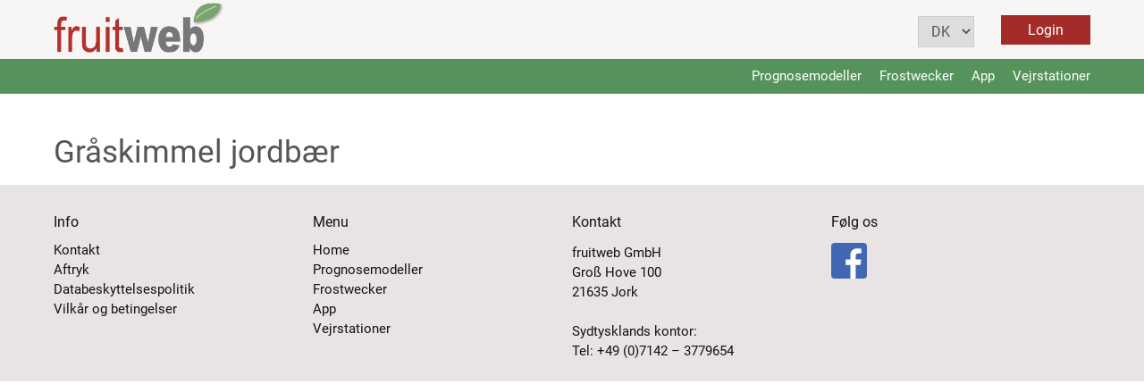

--- FILE ---
content_type: text/css
request_url: https://www.fruitweb.info/wp-content/themes/mb-netzwerk/style.css?ver=6.8.3
body_size: 7019
content:
/*
Theme Name: mb-netzwerk
Theme URI: http://underscores.me/
Author: Underscores.me
Author URI: http://underscores.me/
Description: Description
Version: 1.0.0
License: GNU General Public License v2 or later
License URI: http://www.gnu.org/licenses/gpl-2.0.html
Text Domain: mb-netzwerk
Tags:

This theme, like WordPress, is licensed under the GPL.
Use it to make something cool, have fun, and share what you've learned with others.

mb-netzwerk is based on Underscores http://underscores.me/, (C) 2012-2016 Automattic, Inc.
Underscores is distributed under the terms of the GNU GPL v2 or later.

Normalizing styles have been helped along thanks to the fine work of
Nicolas Gallagher and Jonathan Neal http://necolas.github.com/normalize.css/
*/

/*--------------------------------------------------------------
>>> TABLE OF CONTENTS:
----------------------------------------------------------------
# Normalize
# Typography
# Elements
# Forms
# Navigation
	## Links
	## Menus
# Accessibility
# Alignments
# Clearings
# Widgets
# Content
	## Posts and pages
	## Comments
# Infinite scroll
# Media
	## Captions
	## Galleries
--------------------------------------------------------------*/
/*------------- fonts ----------------------------------------*/
@font-face {
  font-family: 'Roboto-Regular';
  src: url('fonts/Roboto-Regular.eot?#iefix') format('embedded-opentype'),  
	   url('fonts/Roboto-Regular.woff') format('woff'), 
	   url('fonts/Roboto-Regular.ttf')  format('truetype'),
	   url('fonts/Roboto-Regular.svg#Roboto-Regular') format('svg');
  font-weight: normal;
  font-style: normal;
}

@font-face {
  font-family: 'Roboto-Light';
  src: url('fonts/Roboto-Light.eot?#iefix') format('embedded-opentype'),  
	   url('fonts/Roboto-Light.woff') format('woff'), 
	   url('fonts/Roboto-Light.ttf')  format('truetype'),
	   url('fonts/Roboto-Light.svg#Roboto-Light') format('svg');
  font-weight: normal;
  font-style: normal;
} 

@font-face {
  font-family: 'Roboto-Medium';
  src: url('fonts/Roboto-Medium.eot?#iefix') format('embedded-opentype'),  
	   url('fonts/Roboto-Medium.woff') format('woff'), 
	   url('fonts/Roboto-Medium.ttf')  format('truetype'),
	   url('fonts/Roboto-Medium.svg#Roboto-Medium') format('svg');
  font-weight: normal;
  font-style: normal;
}

@font-face {
  font-family: 'Roboto-Bold';
  src: url('fonts/Roboto-Bold.eot?#iefix') format('embedded-opentype'),  
	   url('fonts/Roboto-Bold.woff') format('woff'), 
	   url('fonts/Roboto-Bold.ttf')  format('truetype'),
	   url('fonts/Roboto-Bold.svg#Roboto-Bold') format('svg');
  font-weight: normal;
  font-style: normal;
}

/*--------------------------------------------------------------
# Normalize
--------------------------------------------------------------*/
html {
	-webkit-text-size-adjust: 100%;
	-ms-text-size-adjust:     100%;
	font-size:16px;
	font-family:'Roboto-Regular', Arial, sans-serif;
}

body {
	margin: 0;
	background-color:#fff;
}

article,
aside,
details,
figcaption,
figure,
footer,
header,
main,
menu,
nav,
section,
summary {
	display: block;
}

audio,
canvas,
progress,
video {
	display: inline-block;
	vertical-align: baseline;
}

audio:not([controls]) {
	display: none;
	height: 0;
}

[hidden],
template {
	display: none;
}

a {
	background-color: transparent;
	color:#b3302c;
}
a:hover {
	opacity:0.7;
}

a:active,
a:hover {
	outline: 0;
	opacity:0.7;
}
h1,
h2,
h3,
h4,
h5,
h6 {
	font-family:'Roboto-Regular', arial, sans-serif;
	clear: both;
}
h1, h2, h3, h4 {
	font-weight:normal;
}
h1 {
	font-size:35px;
	margin-bottom:10px;
	margin-top:10px;
}
h2 {
	font-size:28px;
	margin-bottom:8px;
	margin-top:5px;
}
h3 {
	font-size:24px;
}
h3 {
	font-size:18px;
}
abbr[title] {
	border-bottom: 1px dotted;
}

dfn {
	font-style: italic;
}

mark {
	background: #ff0;
	color: #000;
}

small {
	font-size: 80%;
}

sub,
sup {
	font-size: 75%;
	line-height: 0;
	position: relative;
	vertical-align: baseline;
}

sup {
	top: -0.5em;
}

sub {
	bottom: -0.25em;
}

img {
	border: 0;
}

svg:not(:root) {
	overflow: hidden;
}

figure {
	margin: 1em 40px;
}

hr {
	box-sizing: content-box;
	height: 0;
}

pre {
	overflow: auto;
}

code,
kbd,
pre,
samp {
	font-family: monospace, monospace;
	font-size: 1em;
}

button,
input,
optgroup,
select,
textarea {
	color: inherit;
	font: inherit;
	margin: 0;
}

button {
	overflow: visible;
}

button,
select {
	text-transform: none;
}

button,
html input[type="button"],
input[type="reset"],
input[type="submit"] {
	-webkit-appearance: button;
	cursor: pointer;
}

button[disabled],
html input[disabled] {
	cursor: default;
}

button::-moz-focus-inner,
input::-moz-focus-inner {
	border: 0;
	padding: 0;
}

input {
	line-height: normal;
}

input[type="checkbox"],
input[type="radio"] {
	box-sizing: border-box;
	padding: 0;
}

input[type="number"]::-webkit-inner-spin-button,
input[type="number"]::-webkit-outer-spin-button {
	height: auto;
}

input[type="search"]::-webkit-search-cancel-button,
input[type="search"]::-webkit-search-decoration {
	-webkit-appearance: none;
}

fieldset {
	border: 1px solid #c0c0c0;
	margin: 0 2px;
	padding: 0.35em 0.625em 0.75em;
}

legend {
	border: 0;
	padding: 0;
}

textarea {
	overflow: auto;
}

optgroup {
	font-weight: bold;
}

table {
	border-collapse: collapse;
	border-spacing: 0;
}

td,
th {
	padding: 0;
}

/*--------------------------------------------------------------
# Typography
--------------------------------------------------------------*/
body,
button,
input,
select,
textarea {
	color: #555;
	line-height: 1.5;
}


p {
	margin: 0.7em 0 1.5em 0;
}

dfn,
cite,
em,
i {
	font-style: italic;
}

blockquote {
	margin: 0 1.5em;
}

address {
	margin: 0 0 1.5em;
}

pre {
	background: #eee;
	font-family: "Courier 10 Pitch", Courier, monospace;
	font-size: 15px;
	font-size: 0.9375rem;
	line-height: 1.6;
	margin-bottom: 1.6em;
	max-width: 100%;
	overflow: auto;
	padding: 1.6em;
}

code,
kbd,
tt,
var {
	font-family: Monaco, Consolas, "Andale Mono", "DejaVu Sans Mono", monospace;
	font-size: 15px;
	font-size: 0.9375rem;
}

abbr,
acronym {
	border-bottom: 1px dotted #666;
	cursor: help;
}

mark,
ins {
	background: #fff9c0;
	text-decoration: none;
}

big {
	font-size: 125%;
}

/*--------------------------------------------------------------
# Elements
--------------------------------------------------------------*/
html {
	box-sizing: border-box;
}

*,
*:before,
*:after { /* Inherit box-sizing to make it easier to change the property for components that leverage other behavior; see http://css-tricks.com/inheriting-box-sizing-probably-slightly-better-best-practice/ */
	box-sizing: inherit;
}

blockquote:before,
blockquote:after,
q:before,
q:after {
	content: "";
}

blockquote,
q {
	quotes: "" "";
}

hr {
	background-color: #ccc;
	border: 0;
	height: 1px;
	margin-bottom: 1.5em;
}

ul,
ol {
	margin: 0 0 1.5em 0;
}

ul {
	list-style: disc;
}

ol {
	list-style: decimal;
}
ul li,
ol li {
    margin-bottom:0.6em;    
}
li > ul,
li > ol {
	margin-bottom: 0;
	margin-left: 1.5em;
}

dt {
	font-weight: bold;
}

dd {
	margin: 0 1.5em 1.5em;
}

img {
	height: auto; /* Make sure images are scaled correctly. */
	max-width: 100%; /* Adhere to container width. */
}

table {
	margin: 0 0 1.5em;
	width: 100%;
}

/*--------------------------------------------------------------
# Forms
--------------------------------------------------------------*/
input[type="submit"] {
	border:1px #ccc solid;
	padding:10px 20px 10px 20px;
	color:#555;
}
input[type="submit"]:hover {
	opacity:0.8;
}

button,
input[type="button"],
input[type="reset"] {
	border: 1px solid;
	border-color: #ccc #ccc #bbb;
	border-radius: 3px;
	background: #e6e6e6;
	box-shadow: inset 0 1px 0 rgba(255, 255, 255, 0.5), inset 0 15px 17px rgba(255, 255, 255, 0.5), inset 0 -5px 12px rgba(0, 0, 0, 0.05);
	color: rgba(0, 0, 0, .8);
	font-size: 12px;
	font-size: 0.75rem;
	line-height: 1;
	padding: .6em 1em .4em;
	text-shadow: 0 1px 0 rgba(255, 255, 255, 0.8);
}

button:hover,
input[type="button"]:hover,
input[type="reset"]:hover {
	border-color: #ccc #bbb #aaa;
	box-shadow: inset 0 1px 0 rgba(255, 255, 255, 0.8), inset 0 15px 17px rgba(255, 255, 255, 0.8), inset 0 -5px 12px rgba(0, 0, 0, 0.02);
}

button:focus,
input[type="button"]:focus,
input[type="reset"]:focus,
input[type="submit"]:focus,
button:active,
input[type="button"]:active,
input[type="reset"]:active,
input[type="submit"]:active {
	border-color: #aaa #bbb #bbb;
	box-shadow: inset 0 -1px 0 rgba(255, 255, 255, 0.5), inset 0 2px 5px rgba(0, 0, 0, 0.15);
}

input[type="text"],
input[type="email"],
input[type="url"],
input[type="password"],
input[type="search"],
input[type="number"],
input[type="tel"],
input[type="range"],
input[type="date"],
input[type="month"],
input[type="week"],
input[type="time"],
input[type="datetime"],
input[type="datetime-local"],
input[type="color"],
textarea {
	color: #666;
	border: 1px solid #ccc;
	border-radius: 3px;
	padding: 3px;
}

select {
	border: 1px solid #ccc;
}

input[type="text"]:focus,
input[type="email"]:focus,
input[type="url"]:focus,
input[type="password"]:focus,
input[type="search"]:focus,
input[type="number"]:focus,
input[type="tel"]:focus,
input[type="range"]:focus,
input[type="date"]:focus,
input[type="month"]:focus,
input[type="week"]:focus,
input[type="time"]:focus,
input[type="datetime"]:focus,
input[type="datetime-local"]:focus,
input[type="color"]:focus,
textarea:focus {
	color: #111;
}

textarea {
	width: 100%;
} 

/*--------------------------------------------------------------
# Header
--------------------------------------------------------------*/
.rela {
	position:relative;
}
.logo {
	width:190px;
	margin-top:3px;
} 
.site-header {
	/*-webkit-box-shadow: 0px 5px 6px 0px rgba(0,0,0,0.25);
	-moz-box-shadow: 0px 5px 6px 0px rgba(0,0,0,0.25);
	box-shadow: 0px 5px 6px 0px rgba(0,0,0,0.25); */
	background-color:#F8F5F5;
}
.headerFirstRow {
	max-width:1160px;
	margin:auto;
	display:flex;
	flex-direction:row;
	align-items:center;
}
.headerRightCol {
    flex-grow:1;
	display:flex;
	justify-content:flex-end;
	align-items: center;
}
.headerSecondRow {
    background:#55935B;
	display: block;
}
.sprachen {
	background-color:#a42c28;
	border-bottom-left-radius:6px;
	border-bottom-right-radius:6px;
	display:flex;
	flex-direction:row;
	margin:0;
	padding:6px 20px 0px 20px;
}
.sprachen li {
	list-style:none;
	padding-left:8px;
}
.sprachen li:first-of-type {
	padding-left:0;
}
.sprachen li::after {
	content:"|";
	color:#f5f5f5;
	padding-left:8px;
}
.sprachen li:last-of-type::after {
	content:none;
	padding-right:0;
}
.sprachen li a {
	font-size:15px;
	color:#fff;
	font-family:'Roboto-Regular', Arial, sans-serif;
	text-decoration:none;
}
.search-form {
	margin-top:5px;
	margin-right:40px;
}
label.lab-lang {
	margin-top:0;
}
.lang {
	max-height:35px;
	font-family:'Roboto-Regular', Arial, sans-serif;
	padding:6px 10px;
	margin:4px 30px 0 0;
}
.appLogin {
	color:#fff;
	font-family:'Roboto-Regular', Arial, sans-serif;
	background-color:#a42c28;
	padding:7px 30px 7px 30px;
	text-decoration:none;
}
.appLoginWrap {
	margin:2px 0 0 0;
}
/*--------------------------------------------------------------
# Navigation
--------------------------------------------------------------*/
/*--------------------------------------------------------------
## Links
--------------------------------------------------------------*/


/*--------------------------------------------------------------
## Menus
--------------------------------------------------------------*/
.main-navigation {
    max-width:1160px;
	margin:auto;
}

.main-navigation ul {
	display:block;
	list-style: none;
	margin: 0;
	padding: 0;
	
}

.main-navigation li {
	position: relative;
	margin-left: 20px;
	line-height:1;
    margin-bottom:0;
}
.main-navigation li:first-of-type {
	margin-left: 0;
}

.main-navigation li a {
	font-family:'Roboto-Regular', Arial, sans-serif;
	display: block;
	text-decoration: none;
	color:#fff;
	font-size:15px;
	letter-spacing:0px;
	text-transform:none;
	padding-top:12px;
	padding-bottom:12px;
}

.main-navigation ul ul {
	/*box-shadow: 0 3px 3px rgba(0, 0, 0, 0.2);*/
	position: absolute;
	top: 39px;
	left: -999em;
	margin-left:0px;
	z-index: 99999;
	background-color:#f2f2f2;
	padding:12px 8px 12px 12px;
	text-align:left;
	min-width:220px;
}

.main-navigation ul ul ul {
	left: -999em;
	top: 0;
}

.main-navigation ul ul a {
	padding:8px 0 8px 0;
	text-transform:none;
	color:#444;
}

.main-navigation ul ul li {
	margin-left:0;
}

.main-navigation li:hover > a,
.main-navigation li.focus > a {
}

.main-navigation ul ul :hover > a,
.main-navigation ul ul .focus > a {
}

.main-navigation ul ul a:hover,
.main-navigation ul ul a.focus {
}

.main-navigation ul li:hover > ul,
.main-navigation ul li.focus > ul {
	left: auto;
}

.main-navigation ul ul li:hover > ul,
.main-navigation ul ul li.focus > ul {
	left: 100%;
}

.main-navigation .current_page_item > a,
.main-navigation .current-menu-item > a,
.main-navigation .current_page_ancestor > a,
.main-navigation .current-menu-ancestor > a {
	opacity:0.7;
}

/* Small menu. */
.menu-toggle,
.main-navigation.toggled ul {
	display: block;
}

.main-navigation ul ul .current_page_item > a,
.main-navigation ul ul .current-menu-item > a,
.main-navigation ul ul .current_page_ancestor > a,
.main-navigation ul ul .current-menu-ancestor > a {
	color:#444;
}

.site-main .comment-navigation,
.site-main .posts-navigation,
.site-main .post-navigation {
	margin: 0 0 1.5em;
	overflow: hidden;
}

.comment-navigation .nav-previous,
.posts-navigation .nav-previous,
.post-navigation .nav-previous {
	float: left;
	width: 50%;
}

.comment-navigation .nav-next,
.posts-navigation .nav-next,
.post-navigation .nav-next {
	float: right;
	text-align: right;
	width: 50%;
}

/*--------------------------------------------------------------
# Accessibility
--------------------------------------------------------------*/
/* Text meant only for screen readers. */
.screen-reader-text {
	clip: rect(1px, 1px, 1px, 1px);
	position: absolute !important;
	height: 1px;
	width: 1px;
	overflow: hidden;
}

.screen-reader-text:focus {
	background-color: #f1f1f1;
	border-radius: 3px;
	box-shadow: 0 0 2px 2px rgba(0, 0, 0, 0.6);
	clip: auto !important;
	color: #21759b;
	display: block;
	font-size: 14px;
	font-size: 0.875rem;
	font-weight: bold;
	height: auto;
	left: 5px;
	line-height: normal;
	padding: 15px 23px 14px;
	text-decoration: none;
	top: 5px;
	width: auto;
	z-index: 100000; /* Above WP toolbar. */
}

/* Do not show the outline on the skip link target. */
#content[tabindex="-1"]:focus {
	outline: 0;
}

/*--------------------------------------------------------------
# Alignments
--------------------------------------------------------------*/
.alignleft {
	display: inline;
	float: left;
	margin-right: 1.5em;
}

.alignright {
	display: inline;
	float: right;
	margin-left: 1.5em;
}

.aligncenter {
	clear: both;
	display: block;
	margin-left: auto;
	margin-right: auto;
}

/*--------------------------------------------------------------
# Clearings
--------------------------------------------------------------*/
.clear:before,
.clear:after,
.entry-content:before,
.entry-content:after,
.comment-content:before,
.comment-content:after,
.site-header:before,
.site-header:after,
.site-content:before,
.site-content:after,
.site-footer:before,
.site-footer:after {
	content: "";
	display: table;
	table-layout: fixed;
}

.clear:after,
.entry-content:after,
.comment-content:after,
.site-header:after,
.site-content:after,
.site-footer:after {
	clear: both;
}

/*--------------------------------------------------------------
# Widgets
--------------------------------------------------------------*/
.widget {
	margin: 0 0 1.5em;
}

/* Make sure select elements fit in widgets. */
.widget select {
	max-width: 100%;
}

/*--------------------------------------------------------------
# Footer
--------------------------------------------------------------*/
.site-footer {
	background:#E8E4E3;
}
.footer-first-row {
	padding:30px 0 0 0;
	text-align:left;
}
.footer-fr-inner {
	max-width:1160px;
	margin:auto;
}
.footer-bar ul {
	display:block;
	padding:0;
	margin:0;
	list-style:none;
}
.footer-bar ul li {
	margin-bottom:0;
}
.footer-bar {
	width:25%;
	float:left;
	color:#0F1217;
	font-size:15px;
}
.agravis .footer-bar {
	width:33%;
}
.footer-bar a {
	color:#0F1217;
	text-decoration:none;
}
.footer-bar .widget-title {
	font-size:16px;
	font-family:'Roboto-Regular', Arial, sans-serif;
	margin-bottom:8px;
}
.footer-bar .widget-title p {
	margin-top:0;
}
.facebook {
	width:40px;
	border-radius:4px;
}
/*--------------------------------------------------------------
# Content
--------------------------------------------------------------*/
#main {
	max-width:1160px;
	margin:auto;
}
/*--------------------------------------------------------------
## Posts and pages
--------------------------------------------------------------*/
.sticky {
	display: block;
}

.hentry {
	margin: 0;
}

.byline,
.updated:not(.published) {
	display: none;
}

.single .byline,
.group-blog .byline {
	display: inline;
}

.page-content,
.entry-content,
.entry-summary {
	margin: 0;
}

.page-links {
	clear: both;
	margin: 0 0 1.5em;
}

/*--------------------------------------------------------------
## Comments
--------------------------------------------------------------*/
.comment-content a {
	word-wrap: break-word;
}

.bypostauthor {
	display: block;
}

/*--------------------------------------------------------------
# Infinite scroll
--------------------------------------------------------------*/
/* Globally hidden elements when Infinite Scroll is supported and in use. */
.infinite-scroll .posts-navigation, /* Older / Newer Posts Navigation (always hidden) */
.infinite-scroll.neverending .site-footer { /* Theme Footer (when set to scrolling) */
	display: none;
}

/* When Infinite Scroll has reached its end we need to re-display elements that were hidden (via .neverending) before. */
.infinity-end.neverending .site-footer {
	display: block;
}

/*--------------------------------------------------------------
# Media
--------------------------------------------------------------*/
.page-content .wp-smiley,
.entry-content .wp-smiley,
.comment-content .wp-smiley {
	border: none;
	margin-bottom: 0;
	margin-top: 0;
	padding: 0;
}

/* Make sure embeds and iframes fit their containers. */
embed,
iframe,
object {
	max-width: 100%;
}

/*--------------------------------------------------------------
## Captions
--------------------------------------------------------------*/
.wp-caption {
	margin-bottom: 1.5em;
	max-width: 100%;
}

.wp-caption img[class*="wp-image-"] {
	display: block;
	margin-left: auto;
	margin-right: auto;
}

.wp-caption .wp-caption-text {
	margin: 0.8075em 0;
}

.wp-caption-text {
	text-align: center;
}



/*-------------------------------------------------
# Custom
-------------------------------------------------*/
.site-content {
	padding-top:30px;
}
.search-form {
	float:left;
	padding-right:10px;
}
.search-submit {
	padding:4px 10px !important;
	vertical-align:top;
}
.suche h2 {
	text-transform:none;
}
.suche h2 a {
	color:#0F1217;
}
.suche .weiter {
	font-family: 'Roboto-Bold', Arial, sans-serif;
	text-decoration:none;
}
.slider {
	margin-top:-30px;
}
.slider .wpb_content_element {
	margin-bottom:0;
}
label {
	display:block;
	margin-top:5px;
}
input[type=submit] {
	margin-top:10px;
}
.vidBord {
    border:2px #999 solid;
}
.telefon {
	padding-left: 40px;
	font-size: 28px;
	background-image: url('/wp-content/uploads/2024/09/telefon.png');
	background-repeat: no-repeat;
	background-position: left;
	background-size: 30px 30px;
	display: inline-block;
}
.descrBox {
	box-shadow: rgba(149, 157, 165, 0.2) 0px 8px 24px;
	padding: 25px 25px 0 25px;
	margin-bottom:30px;
}
.produktBox {
	box-shadow: rgba(149, 157, 165, 0.2) 0px 8px 24px;
	padding: 10px 25px 0 25px;
	margin-bottom:10px;
	text-align:center;
}
.produktBox a {
	color:#444;
	text-decoration:none;
}
.produktBox h2 {
	font-size:20px;
}
.titelKachel h2 {
	margin:-70px 0 0 10px;
	font-size:20px;
	color:#fff;
}
.angebot li {
	margin:3px 0 0 0;
}
.anwendungen {
	padding-left:120px;
	font-size:26px;
}
table.preise {
	border-collapse:collapse;
	width:100%;
}
.preise tr:nth-child(even) {
  background: #f2f2f2;
}
.preise tr:nth-child(odd) {
  background: #ffffff;
}
table.preise th {
	text-align :left;
	background-color:#f2f2f2;
}
.preise th, .preise td {
	padding:8px 12px;
	border:1px #ccc solid;
}
.bigFont {
	font-size:22px;
}
/*------------------------------ paddings + margins -------------------------------*/
.mb30 {
	margin-bottom:30px;
}
.mb100 {
	margin-bottom:100px;
} 
.mt30 {
	margin-top:30px;
}
.mt10 {
	margin-top:10px;
}
.tac {
	text-align:center;
}
.dpBl {
	display:block;
}
/*--------------- fw -------------------------*/
.clear {
	clear:both;
}
.vc_inner img {
	width:100% !important;
}
.vc_icon_element {
	margin-bottom:20px !important;
}
.sliderText1 {
	font-size:40px;
	color:#fff;
}
.nav-links {
	margin-top:20px;
}
.nav-previous:before {
	content:"« ";
}
.nav-next:after {
	content:" »";
}
.nav-links a {
	color:#009EDF;
	text-decoration:none;
}
.grau {
	background:#f5f5f5;
	padding-left:10px !important;
}
.grau h2 {
	color:#009ee0;
}
.nomb {
	margin-bottom:0 !important; 
}
.box {
	border:1px #ccc solid;
	padding:10px 10px 10px 10px;
}
.box p {
	margin-top:0;
}
.moreInfo,
input[type=submit] {
	background:#55935b;
	padding:8px 20px;
	display:inline-block;
	text-align:center;
	border-radius:4px;
	color:#fff;
	margin:auto;
	text-decoration:none;
} 
.moreInfo a {
	color:#fff;
	text-decoration:none;
	display:inline-block;
}
.moreInfo:hover {
	opacity:0.8;
}
.tnp-subscription {
	margin-left:0 !important;
}
.bgWhite {
	background-color:#fff;
}
.bgGrey {
	background-color:#f3f3f3;
}
.rowPad {
	padding: 35px 0 15px 0;
}
.rowPad h1 {
	margin-top:0 !important;
}
.bannerText li {
	font-size:18px;
}
.bannerText p {
	margin-bottom:10px;
	font-size:20px;
}
.borderTab th,
.borderTab td {
    padding:2px 8px;
    text-align:left;
}
.borderTab th {
    background:#999;
    color:#fff;
    border:1px #fff solid;
}
.borderTab td {
    border:1px #ccc solid;
}
.wrap::after {
    content: "";
    clear: both;
    display: table;
}
.vc_btn3.vc_btn3-color-grey.vc_btn3-style-modern {
	background-color:#55935b !important;
	color:#fff !important;
}
.bigPrice {
	color:#55935b;
	font-size:28px;
}
/*-------------------- FAQ --------------------------------*/
.boxFaq p {
	margin:0;
}
.boxFaq p a {
	display:block;
	width:100%;
	color:#fff;
	text-decoration:none;
	background:#55935B;
	padding:3px 0 3px 0;
	text-align:center;
}
.boxFaq img {
	border:1px #ccc solid;
}
.boxFaq .wpb_content_element {
	margin-bottom:0;
}
.vc_tta-panel-title {
	font-family:'Roboto-Medium', Arial, sans-serif;
	font-size:18px;
}
/*------------------------ Prognosemodelle ---------------------------------*/
.bgHeadline {
	background-color:#999;
	color:#fff;
	padding-top:25px;
}
.boxPreise {
	text-align:center;
	border:1px #ccc solid;
	border-radius:10px;
	background-color: #f3f3f3;
	padding:10px 8px 20px 8px;
	min-height:240px;
}
.margAuto {
	margin:auto;
	width:100%;
	max-width:250px;
}
.fontSizeBig {
	font-size:24px;
}
/*----------------------------- Konfigurator ----------------------------*/
#konf {
	margin-bottom:40px;
}
#konf label {
	display:inline;
	margin-left:6px;
}
#konf ul li {
	margin-bottom:0;
}
#konf .resultWrap {
	display:flex;
	flex-wrap: wrap;
}
#konf .resultBox {
	border:2px #ccc solid;
	margin:10px 1% 0 0;
	padding:10px 10px 20px 10px;
	flex-grow:1;
	width:24%;
	max-width:300px;
	font-size:13px;
}
#konf .resultBox p {
	margin-bottom:3px;
}
#konf .resultBox ul {
	padding-left:18px;
	margin-top:5px;
}
#konf .borderGreen {
	border:3px #55935B solid;
}
.red {
	color:#B4332F;
}
.buttonWrap {
	display:flex;
	margin-top:20px;
}
.singleButtWrap {
	margin-top:20px;
}
#konf input[type=submit],
#konf .buttonBack {
	color:#fff;
	margin:0;
}
#konf .buttonBack {
	margin-right:20px;
	background-color:#fff;
	max-width:110px;
	color:#55935B;
	border:1px #55935B solid;
}
#konf .buttonBack:hover {
	background-color:#eee;
}
#konf .buttonBack a {
	color:#55935B;
	text-decoration: none;
}
#konf input[type="submit"]:hover {
	opacity:0.85;
}
.error {
	color:#B4332F;
	padding:10px 0 0 0;
}
.umsatzst {
	margin:20px 0;
}
.zurueckTitelWrap {
	display:flex;
	align-items: center;
}
.zurueckTitelWrap h2 {
	margin-right:30px;
}
#konf .beratung {
	padding-top:35px;
	padding-bottom:35px;
}
.beratung .telefon {
	font-size:24px;
}
.beratung h2 {
	font-size:25px;
}
/*--------------------- Formular Spargelth --------*/
.twoCol {
	display:flex; 
}
.twoCol p {
	margin-bottom:0;
}
.twoCol select {
	width:100%;
}
select[name="select-land"] {
	background-color:#fff;
	padding:5px 10px;
}
label.left {
	margin-right:10px;
}
label {
	line-height:1.5;
}
.anzahl {
	width:100px;
}
@media screen and (max-width: 1180px) {
	.main-navigation,
	.headerFirstRow,
	.footer-fr-inner     {
		padding:0 2% 0 2%;
	}
    .site-content {
        padding:30px 2% 0 2%;
    }
	#konf .resultBox {
		width:32%;
	}
}

@media screen and (min-width: 860px) {
	.menu-toggle {
		display: none;
	}
	.main-menu-container > div > ul {
		display: flex;
		justify-content:flex-end;
	}
}

@media screen and (max-width: 860px) {
	.main-menu-container {
		display:none;
		position:absolute;
		right:0;
		top:-15px;
		background-color:#55935B;
		width:400px;
		height:100vh;
		min-height:600px;
		z-index:999;
		padding:80px 20px 0 20px;
	}
    
	.toggled .main-menu-container {
		display:block;
	}
	
	.main-navigation li {
		position:static;
		float:none;
		text-align:right;
		border-bottom:1px #eee solid;
		margin-left:0;
	}
	.main-navigation li a {
		font-size:22px;
		font-weight:600;
		padding:8px 0 8px 0;
		color:#fff;
	}
	.main-navigation ul ul  {
		background:transparent;
		position:static;
		border:none;
		height:auto;
		min-height:0;
		padding:10px 0 10px 0;
		width:100%;
		margin-left:0;
	}
	.main-navigation ul ul li {
		border:none;
		padding:0;
	}
	.main-navigation ul ul a {
		width:100%;
		font-family:'Roboto-Regular', Arial, sans-serif;
		padding:8px 0 0 0;
		color:#fff;
	}
	.main-navigation ul ul .current-menu-item > a {
		color:#f2f2f2;
	}
	.menu-toggle {
        position:absolute;
        top:24px;
        right:2%;
		width:30px;
		height:24px;
		border:none;
		border-radius:0px;
		box-shadow:none;
		padding:0;
		background:transparent;
	}
	.menu-toggle div {
		width:30px;
		height: 2px;
		background-color: #404040;
		margin-bottom: 6px;
	}
	.toggled .menu-toggle {
		position: absolute;
		right:5px;
		top:25px;
		z-index:999999;
		width:35px;
		height:24px;
		border:none;
		border-radius:0px;
		box-shadow:none;
		padding:0;
		background-image:url(/wp-content/themes/mb-netzwerk/images/close.png);
		background-repeat:no-repeat;
		text-shadow:none;
		background-color:transparent;
	}
	.toggled .menu-toggle div {
		background:transparent;
	}
	#primary-menu {
		margin-top:15px;
	}
	.main-navigation ul ul {
		position:relative;
		top:0;
		width:100%;
		left:0;
		box-shadow:none;
		margin-bottom:8px;
	}
	.main-navigation ul ul li a {
		text-transform: none;
		font-size:20px;
	}
	ul.sub-menu {
		display:none !important;
	}
	.main-navigation ul li:hover > ul,
	.main-navigation ul li.focus > ul {
		display: block !important;
	}
	.main-navigation .current_page_item > a,
	.main-navigation .current-menu-item > a,
	.main-navigation .current_page_ancestor > a,
	.main-navigation .current-menu-ancestor > a {
		color:#eee;
		font-family:'Roboto-Regular', Arial, sans-serif;
		background:	none;
	}
	.footer-bar {
		width:100%;
		float:none;
	}
	.search-form {
		display:none;
	}
	.appLoginWrap {
		margin-right:65px;
	}
}
@media screen and (max-width: 767px) {
	.footer-fr-inner {
		padding-left:15px;
	}
    .logo {
        margin-right:8px;
    }
	#konf .resultBox {
		width:44%;
	}
	h1 {
		font-size:28px;		
	}
	h2 {
		font-size:24px;
	}
}
@media screen and (max-width: 560px) {
    .sprachen {
        padding:6px 10px 0px 10px;
    }
    .sprachen li {
	    list-style:none;
	    padding-left:8px;
    }
    .sprachen li::after {
        content:"|";
        color:#f5f5f5;
        padding-left:4px;
    }
    .sprachen li a {
        font-size:14px;
    }
	#konf .resultBox {
		width:99%;
	}
}
@media screen and (max-width: 460px) {
	.main-navigation {
		width:100%;
	}
	.logo {
		width:170px;
	}
	.lang {
        margin-right:10px;
		font-size:13px;
		padding: 5px 6px;
    }
	.appLoginWrap {
		margin-right:45px;
		font-size:13px;
	}
	.appLogin {
		padding:5px 10px 6px 10px;
	}
}
@media screen and (max-width: 360px) {
	.menu-toggle {
		top:12px;	
		right:8px;
	}
	
}